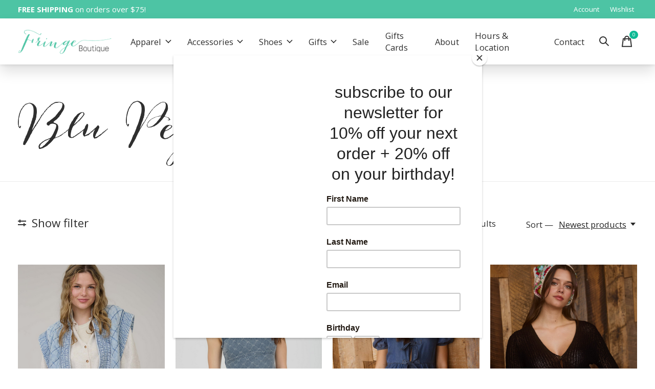

--- FILE ---
content_type: text/html;charset=utf-8
request_url: https://www.wearfringe.com/brands/blu-pepper/
body_size: 14640
content:
<!doctype html>
<html lang="en">
<head>
<script id="mcjs">!function(c,h,i,m,p){m=c.createElement(h),p=c.getElementsByTagName(h)[0],m.async=1,m.src=i,p.parentNode.insertBefore(m,p)}(document,"script","https://chimpstatic.com/mcjs-connected/js/users/3a326ddedd9cb2b43cbec037e/efdc0260a5ffc90f99e01f45f.js");</script>
    <meta charset="utf-8"/>
<!-- [START] 'blocks/head.rain' -->
<!--

  (c) 2008-2026 Lightspeed Netherlands B.V.
  http://www.lightspeedhq.com
  Generated: 19-01-2026 @ 01:45:58

-->
<link rel="canonical" href="https://www.wearfringe.com/brands/blu-pepper/"/>
<link rel="alternate" href="https://www.wearfringe.com/index.rss" type="application/rss+xml" title="New products"/>
<meta name="robots" content="noodp,noydir"/>
<meta name="google-site-verification" content="70nFodTZgDVKfwgvFRnAztJ_F6OnPkaPw-Kj_0tWXu8"/>
<meta property="og:url" content="https://www.wearfringe.com/brands/blu-pepper/?source=facebook"/>
<meta property="og:site_name" content="Fringe Boutique"/>
<meta property="og:title" content="Blu Pepper"/>
<meta property="og:description" content="Fringe Boutique in Bellingham, Washington carries women&#039;s apparel, women&#039;s shoes, jewelry, accessories, and gifts. From well-known brands to locally made jewelr"/>
<!--[if lt IE 9]>
<script src="https://cdn.shoplightspeed.com/assets/html5shiv.js?2025-02-20"></script>
<![endif]-->
<!-- [END] 'blocks/head.rain' -->
  
    
  <meta property="og:image" content="https://cdn.shoplightspeed.com/shops/624059/themes/16807/v/519168/assets/logo.png?20220504151302">



<meta name="description" content="Fringe Boutique in Bellingham, Washington carries women&#039;s apparel, women&#039;s shoes, jewelry, accessories, and gifts. From well-known brands to locally made jewelr" />
<meta name="keywords" content="Blu, Pepper, fringe, boutique, fringe boutique, fringe bellingham, fringe boutique bellingham, local boutique, bellingham, bellingham boutique, bellingham clothing store, womens clothing bellingham, best boutique, seattle boutique, womens clothing, w" />
<meta charset="UTF-8">
<meta http-equiv="X-UA-Compatible" content="ie=edge">
<meta name="viewport" content="width=device-width, initial-scale=1">
<meta name="apple-mobile-web-app-capable" content="yes">
<meta name="apple-mobile-web-app-status-bar-style" content="black">
<meta name="viewport" content="width=device-width, initial-scale=1, maximum-scale=1, user-scalable=0"/>
<title>Blu Pepper - Fringe Boutique</title>  
  <link rel="preload" href="https://cdn.shoplightspeed.com/shops/624059/themes/16807/assets/q4tre-icons.woff2" as="font" type="font/woff2" crossorigin="anonymous">
  <link rel="preload" href="https://cdn.shoplightspeed.com/shops/624059/themes/16807/assets/q4tre.woff2" as="font" type="font/woff2" crossorigin="anonymous">
  <link rel="shortcut icon" href="https://cdn.shoplightspeed.com/shops/624059/themes/16807/v/518429/assets/favicon.png?20220504150901" type="image/x-icon" />
      <link href='//fonts.googleapis.com/css?family=Open%20Sans:400,400i,300,500,600,700,700i,800,900' rel='preload' as='style'>
    <link href='//fonts.googleapis.com/css?family=Open%20Sans:400,400i,300,500,600,700,700i,800,900' rel='stylesheet' type='text/css'>
    
  <script>document.getElementsByTagName("html")[0].className += " js";</script>
  <script>
    if('CSS' in window && CSS.supports('color', 'var(--color-var)')) {
      document.write('<link rel="stylesheet" href="https://cdn.shoplightspeed.com/shops/624059/themes/16807/assets/style.css?20260102205038">');
    } else {
      document.write('<link rel="stylesheet" href="https://cdn.shoplightspeed.com/shops/624059/themes/16807/assets/style-fallback.css?20260102205038">');
      document.write('<script src="https://polyfill.io/v3/polyfill.min.js"><\/script>');
    }
  </script>
  <noscript>
    <link rel="stylesheet" href="https://cdn.shoplightspeed.com/shops/624059/themes/16807/assets/style-fallback.css?20260102205038">
    <script src="https://polyfill.io/v3/polyfill.min.js"></script>
  </noscript>
    
    
    <link rel="stylesheet" href="https://cdn.shoplightspeed.com/shops/624059/themes/16807/assets/settings.css?20260102205038" />  
  <link rel="stylesheet" href="https://cdn.shoplightspeed.com/shops/624059/themes/16807/assets/custom.css?20260102205038" />
  
      
      
</head>
<body class="page-blu-pepper">
            
  <script>
  var site_url = 'https://www.wearfringe.com/',
      static_url = 'https://cdn.shoplightspeed.com/shops/624059/',
      search_url = "https://www.wearfringe.com/search/",
      promo_popup_hide_until = '3',
      promo_popup_delay = '5000',
      product_card_options = 'hide',
  		product_card_second_image = 1,
      no_inventory_text = "Stock information is currently unavailable for this product.",
      feedToken = 'https://ig.instant-tokens.com/users/67e1863d-9a32-4aee-9d50-d353be5f21ed/instagram/29590064420640440/token?userSecret=89tdkve9lai33ofye12t93',
      last_updated_text = 'Last updated',
      today_at_text = 'Today at',
      in_stock_text = 'In stock',
      in_stock_online_text = 'In stock online',
      out_of_stock_text = 'Out of stock',
      out_of_stock_text_options = '(Out of stock)',
      out_of_stock_online_text = 'Out of stock online',
      on_backorder_text = 'On backorder',
      on_backorder_online_text = 'On backorder online',
      in_store_text = 'In store',
      not_in_store_text = 'Not in store',
      inventory_notice_text = 'Online and in-store prices may differ',
      inventory_line_text = '$1 at $2',
      default_variant_text = 'Make a choice',
      apply_text = 'Apply',
      points_text = '<span class="js-insert-points"></span>pts',
      money_off_text = '<span class="js-insert-money-off"></span> off',
      valid_for_text = 'Valid for',
      all_text = 'All',
      currency_format = '$',
      priceStatus = 'enabled';
</script>
    
    <div class="js-scroll-observer"></div><div class="pre-header position-sticky top-0">
  <div class="pre-header__container container max-width-xl flex items-center justify-between">
        <div class="pre-header__msg">
      <p><span style="font-size:15px;"> <strong>FREE SHIPPING</strong> on orders over $75!<strong></strong> <a href="/sale/"></a></p>
    </div>
        
        
    <ul class="pre-header__nav display@md">
            
      <li class="pre-header__item">
        <a href="#0" class="pre-header__link" aria-controls="drawerLogin"><span>Account</span></a>
      </li>
            <li class="pre-header__item">
        <a href="#0" class="pre-header__link" aria-controls="drawerLogin"><span>Wishlist</span></a>
      </li>
                      </ul>
  
  	      </div>
</div>


<header class="mega-nav mega-nav--mobile mega-nav--desktop@md mega-nav--mobile-panel  position-sticky top-0 js-mega-nav">
  <div class="mega-nav__container">
        <!-- logo -->
    <a href="https://www.wearfringe.com/" class="mega-nav__logo">
            <img src="https://cdn.shoplightspeed.com/shops/624059/themes/16807/v/519168/assets/logo.png?20220504151302" height="32" class="logo" alt="Shop at Fringe | Bellingham Boutique | Womens Clothing">
                </a>
            
        
    <!-- icon buttons --mobile -->
    <div class="mega-nav__icon-btns mega-nav__icon-btns--mobile">
      <a href="#0" class="mega-nav__icon-btn" aria-controls="drawerLogin">
        <svg class="icon" viewBox="0 0 24 24">
          <title>Go to account settings</title>
          <g class="icon__group" fill="none" stroke="currentColor" stroke-linecap="square" stroke-miterlimit="10">
            <circle cx="12" cy="6" r="4" />
            <path d="M12 13a8 8 0 00-8 8h16a8 8 0 00-8-8z" />
          </g>
        </svg>
      </a>
	
            <button class="reset mega-nav__icon-btn mega-nav__icon-btn--search js-tab-focus" aria-label="Toggle search" aria-controls="drawerSearch">
        <svg class="icon" viewBox="0 0 24 24">
          <g class="icon__group" fill="none" stroke="currentColor" stroke-linecap="square" stroke-miterlimit="10">
            <path d="M4.222 4.222l15.556 15.556" />
            <path d="M19.778 4.222L4.222 19.778" />
            <circle cx="9.5" cy="9.5" r="6.5" />
          </g>
        </svg>
      </button>
            
      <button class="reset mega-nav__icon-btn mega-nav__icon-btn--cart js-tab-focus" aria-label="Toggle cart" aria-controls="drawerCart">
        <svg class="icon" viewBox="0 0 24 24" >
          <title>Cart</title>
          <g class="icon__group" stroke-linecap="square" fill="none" stroke-linejoin="miter" stroke="currentColor">
            <polygon points="21,21.8 3,21.8 5,6.8 19,6.8 	"/>
            <path d="M8,9.8v-4c0-2.2,1.8-4,4-4l0,0c2.2,0,4,1.8,4,4v4"/>
          </g>
        </svg>
        <span class="counter counter--cart margin-left-xxs"><span class="js-cart-counter">0</span> <i class="sr-only">items</i></span>
      </button>

      <button class="reset mega-nav__icon-btn mega-nav__icon-btn--menu js-tab-focus" aria-label="Toggle menu" aria-controls="mega-nav-navigation">
        <svg class="icon" viewBox="0 0 24 24">
          <g class="icon__group" fill="none" stroke="currentColor" stroke-linecap="square" stroke-miterlimit="10">
            <path d="M2 6h20" />
            <path d="M2 12h20" />
            <path d="M2 18h20" />
          </g>
        </svg>
      </button>
    </div>

    <div class="mega-nav__nav js-mega-nav__nav" id="mega-nav-navigation" role="navigation" aria-label="Main">
    <div class="mega-nav__nav-wrapper js-scroll-container">
    <div class="mega-nav__nav-inner">
      <ul class="mega-nav__items">

        
        
        
        
        <!-- links -->
                        <li class="mega-nav__item mega-nav__item--simple js-mega-nav__item">
          <button class="reset mega-nav__control js-mega-nav__control js-tab-focus">
            Apparel
            <i class="mega-nav__arrow-icon" aria-hidden="true">
              <svg class="icon" viewBox="0 0 16 16">
                <g class="icon__group" fill="none" stroke="currentColor" stroke-linecap="square" stroke-miterlimit="10">
                  <path d="M2 2l12 12" />
                  <path d="M14 2L2 14" />
                </g>
              </svg>
            </i>
          </button>

          <div class="mega-nav__sub-nav-wrapper mega-nav__sub-nav-wrapper--sm" data-theme="default">
            <div class="mega-nav__panel-header hide@md text-md">
              <button class="reset js-mega-nav__control js-tab-focus">
                <svg class="icon" viewBox="0 0 482.239 482.239">
                  <title>Back</title>
                  <path d="m206.812 34.446-206.812 206.673 206.743 206.674 24.353-24.284-165.167-165.167h416.31v-34.445h-416.31l165.236-165.236z"></path>
                </svg>
              </button>
              <div class="mega-nav__panel-title">
                Apparel
              </div>
            </div>
            <div class="mega-nav__sub-nav mega-nav__sub-nav--layout-8 mega-nav__sub-nav-wrapper-inner js-scroll-container">
              <ul class="mega-nav__sub-items display@md">
                <li class="mega-nav__sub-item"><a href="https://www.wearfringe.com/apparel/" class="mega-nav__sub-link" title="Apparel">All Apparel</a></li>
                                <li class="mega-nav__sub-item mega-nav__sub-item--has-children justify-between">
                  <a href="https://www.wearfringe.com/apparel/tops/" class="mega-nav__sub-link" title="Tops">
                    Tops
                  </a>
                                    <svg class="icon mega-nav__sub-dropdown-icon" aria-hidden="true" viewBox="0 0 16 16">
                    <g stroke-width="1" stroke="currentColor">
                      <polyline fill="none" stroke="currentColor" stroke-linecap="round" stroke-linejoin="round" stroke-miterlimit="10" points="6.5,3.5 11,8 6.5,12.5 "></polyline>
                    </g>
                  </svg>
                                                      <div class="mega-nav__sub-dropdown mega-nav__sub-dropdown--nested">
                    <ul class="mega-nav__sub-items">
                                            <li class="mega-nav__sub-item">
                        <a href="https://www.wearfringe.com/apparel/tops/vests/" class="mega-nav__sub-link" title="Vests">
                          Vests
                        </a>
                                                                      </li>
                                            <li class="mega-nav__sub-item">
                        <a href="https://www.wearfringe.com/apparel/tops/sweaters/" class="mega-nav__sub-link" title="Sweaters">
                          Sweaters
                        </a>
                                                                      </li>
                                            <li class="mega-nav__sub-item">
                        <a href="https://www.wearfringe.com/apparel/tops/blouses/" class="mega-nav__sub-link" title="Blouses">
                          Blouses
                        </a>
                                                                      </li>
                                            <li class="mega-nav__sub-item">
                        <a href="https://www.wearfringe.com/apparel/tops/long-sleeves/" class="mega-nav__sub-link" title="Long Sleeves">
                          Long Sleeves
                        </a>
                                                                      </li>
                                            <li class="mega-nav__sub-item">
                        <a href="https://www.wearfringe.com/apparel/tops/basics/" class="mega-nav__sub-link" title="Basics">
                          Basics
                        </a>
                                                                      </li>
                                          </ul>
                  </div>
                                  </li>
                                <li class="mega-nav__sub-item mega-nav__sub-item--has-children justify-between">
                  <a href="https://www.wearfringe.com/apparel/bottoms/" class="mega-nav__sub-link" title="Bottoms">
                    Bottoms
                  </a>
                                    <svg class="icon mega-nav__sub-dropdown-icon" aria-hidden="true" viewBox="0 0 16 16">
                    <g stroke-width="1" stroke="currentColor">
                      <polyline fill="none" stroke="currentColor" stroke-linecap="round" stroke-linejoin="round" stroke-miterlimit="10" points="6.5,3.5 11,8 6.5,12.5 "></polyline>
                    </g>
                  </svg>
                                                      <div class="mega-nav__sub-dropdown mega-nav__sub-dropdown--nested">
                    <ul class="mega-nav__sub-items">
                                            <li class="mega-nav__sub-item">
                        <a href="https://www.wearfringe.com/apparel/bottoms/denim/" class="mega-nav__sub-link" title="Denim">
                          Denim
                        </a>
                                                                      </li>
                                            <li class="mega-nav__sub-item">
                        <a href="https://www.wearfringe.com/apparel/bottoms/pants/" class="mega-nav__sub-link" title="Pants">
                          Pants
                        </a>
                                                                      </li>
                                            <li class="mega-nav__sub-item">
                        <a href="https://www.wearfringe.com/apparel/bottoms/shorts/" class="mega-nav__sub-link" title="Shorts">
                          Shorts
                        </a>
                                                                      </li>
                                            <li class="mega-nav__sub-item">
                        <a href="https://www.wearfringe.com/apparel/bottoms/skirts/" class="mega-nav__sub-link" title="Skirts">
                          Skirts
                        </a>
                                                                      </li>
                                          </ul>
                  </div>
                                  </li>
                                <li class="mega-nav__sub-item">
                  <a href="https://www.wearfringe.com/apparel/dresses/" class="mega-nav__sub-link" title="Dresses">
                    Dresses
                  </a>
                                                    </li>
                                <li class="mega-nav__sub-item">
                  <a href="https://www.wearfringe.com/apparel/jumpsuits-rompers/" class="mega-nav__sub-link" title="Jumpsuits &amp; Rompers">
                    Jumpsuits &amp; Rompers
                  </a>
                                                    </li>
                                <li class="mega-nav__sub-item mega-nav__sub-item--has-children justify-between">
                  <a href="https://www.wearfringe.com/apparel/outerwear/" class="mega-nav__sub-link" title="Outerwear">
                    Outerwear
                  </a>
                                    <svg class="icon mega-nav__sub-dropdown-icon" aria-hidden="true" viewBox="0 0 16 16">
                    <g stroke-width="1" stroke="currentColor">
                      <polyline fill="none" stroke="currentColor" stroke-linecap="round" stroke-linejoin="round" stroke-miterlimit="10" points="6.5,3.5 11,8 6.5,12.5 "></polyline>
                    </g>
                  </svg>
                                                      <div class="mega-nav__sub-dropdown mega-nav__sub-dropdown--nested">
                    <ul class="mega-nav__sub-items">
                                            <li class="mega-nav__sub-item">
                        <a href="https://www.wearfringe.com/apparel/outerwear/jackets/" class="mega-nav__sub-link" title="Jackets">
                          Jackets
                        </a>
                                                                      </li>
                                            <li class="mega-nav__sub-item">
                        <a href="https://www.wearfringe.com/apparel/outerwear/coats/" class="mega-nav__sub-link" title="Coats">
                          Coats
                        </a>
                                                                      </li>
                                          </ul>
                  </div>
                                  </li>
                                <li class="mega-nav__sub-item">
                  <a href="https://www.wearfringe.com/apparel/bralettes/" class="mega-nav__sub-link" title="Bralettes">
                    Bralettes
                  </a>
                                                    </li>
                                <li class="mega-nav__sub-item mega-nav__sub-item--has-children justify-between">
                  <a href="https://www.wearfringe.com/apparel/on-trend/" class="mega-nav__sub-link" title="On Trend">
                    On Trend
                  </a>
                                    <svg class="icon mega-nav__sub-dropdown-icon" aria-hidden="true" viewBox="0 0 16 16">
                    <g stroke-width="1" stroke="currentColor">
                      <polyline fill="none" stroke="currentColor" stroke-linecap="round" stroke-linejoin="round" stroke-miterlimit="10" points="6.5,3.5 11,8 6.5,12.5 "></polyline>
                    </g>
                  </svg>
                                                      <div class="mega-nav__sub-dropdown mega-nav__sub-dropdown--nested">
                    <ul class="mega-nav__sub-items">
                                            <li class="mega-nav__sub-item">
                        <a href="https://www.wearfringe.com/apparel/on-trend/denim-chambray/" class="mega-nav__sub-link" title="Denim + Chambray">
                          Denim + Chambray
                        </a>
                                                                      </li>
                                            <li class="mega-nav__sub-item">
                        <a href="https://www.wearfringe.com/apparel/on-trend/corduroy/" class="mega-nav__sub-link" title="Corduroy">
                          Corduroy
                        </a>
                                                                      </li>
                                            <li class="mega-nav__sub-item">
                        <a href="https://www.wearfringe.com/apparel/on-trend/stripes/" class="mega-nav__sub-link" title="Stripes">
                          Stripes
                        </a>
                                                                      </li>
                                            <li class="mega-nav__sub-item">
                        <a href="https://www.wearfringe.com/apparel/on-trend/boho-holiday/" class="mega-nav__sub-link" title="Boho Holiday">
                          Boho Holiday
                        </a>
                                                                      </li>
                                          </ul>
                  </div>
                                  </li>
                              </ul>
              <ul class="mega-nav__sub-items hide@md">
                <li class="mega-nav__sub-item"><a href="https://www.wearfringe.com/apparel/" class="mega-nav__control" title="Apparel">All Apparel</a></li>
              	                                <li class="mega-nav__sub-item mega-nav__item--simple js-mega-nav__item">
                  <button class="reset mega-nav__control js-mega-nav__control js-tab-focus">
                    Tops
                    <i class="mega-nav__arrow-icon" aria-hidden="true">
                      <svg class="icon" viewBox="0 0 16 16">
                        <g class="icon__group" fill="none" stroke="currentColor" stroke-linecap="square" stroke-miterlimit="10">
                          <path d="M2 2l12 12" />
                          <path d="M14 2L2 14" />
                        </g>
                      </svg>
                    </i>
                  </button>

                  <div class="mega-nav__sub-nav-wrapper mega-nav__sub-nav-wrapper--sm" data-theme="default">
                    <div class="mega-nav__panel-header hide@md text-md">
                      <button class="reset js-mega-nav__control js-tab-focus">
                        <svg class="icon" viewBox="0 0 482.239 482.239">
                          <title>Back</title>
                          <path d="m206.812 34.446-206.812 206.673 206.743 206.674 24.353-24.284-165.167-165.167h416.31v-34.445h-416.31l165.236-165.236z"></path>
                        </svg>
                      </button>
                      <div class="mega-nav__panel-title">
                        Tops
                      </div>
                    </div>
                    <div class="mega-nav__sub-nav mega-nav__sub-nav--layout-8 mega-nav__sub-nav-wrapper-inner js-scroll-container">
                      <ul class="mega-nav__sub-items">
                        <li class="mega-nav__sub-item"><a href="https://www.wearfringe.com/apparel/tops/" class="mega-nav__control" title="Tops">All Tops</a></li>
                                                                        <li class="mega-nav__sub-item">
                          <a href="https://www.wearfringe.com/apparel/tops/vests/" class="mega-nav__control" title="Vests">Vests</a>
                        </li>
                                                                                                <li class="mega-nav__sub-item">
                          <a href="https://www.wearfringe.com/apparel/tops/sweaters/" class="mega-nav__control" title="Sweaters">Sweaters</a>
                        </li>
                                                                                                <li class="mega-nav__sub-item">
                          <a href="https://www.wearfringe.com/apparel/tops/blouses/" class="mega-nav__control" title="Blouses">Blouses</a>
                        </li>
                                                                                                <li class="mega-nav__sub-item">
                          <a href="https://www.wearfringe.com/apparel/tops/long-sleeves/" class="mega-nav__control" title="Long Sleeves">Long Sleeves</a>
                        </li>
                                                                                                <li class="mega-nav__sub-item">
                          <a href="https://www.wearfringe.com/apparel/tops/basics/" class="mega-nav__control" title="Basics">Basics</a>
                        </li>
                                                                      </ul>
                    </div>
                  </div>
                </li>
                                                                <li class="mega-nav__sub-item mega-nav__item--simple js-mega-nav__item">
                  <button class="reset mega-nav__control js-mega-nav__control js-tab-focus">
                    Bottoms
                    <i class="mega-nav__arrow-icon" aria-hidden="true">
                      <svg class="icon" viewBox="0 0 16 16">
                        <g class="icon__group" fill="none" stroke="currentColor" stroke-linecap="square" stroke-miterlimit="10">
                          <path d="M2 2l12 12" />
                          <path d="M14 2L2 14" />
                        </g>
                      </svg>
                    </i>
                  </button>

                  <div class="mega-nav__sub-nav-wrapper mega-nav__sub-nav-wrapper--sm" data-theme="default">
                    <div class="mega-nav__panel-header hide@md text-md">
                      <button class="reset js-mega-nav__control js-tab-focus">
                        <svg class="icon" viewBox="0 0 482.239 482.239">
                          <title>Back</title>
                          <path d="m206.812 34.446-206.812 206.673 206.743 206.674 24.353-24.284-165.167-165.167h416.31v-34.445h-416.31l165.236-165.236z"></path>
                        </svg>
                      </button>
                      <div class="mega-nav__panel-title">
                        Bottoms
                      </div>
                    </div>
                    <div class="mega-nav__sub-nav mega-nav__sub-nav--layout-8 mega-nav__sub-nav-wrapper-inner js-scroll-container">
                      <ul class="mega-nav__sub-items">
                        <li class="mega-nav__sub-item"><a href="https://www.wearfringe.com/apparel/bottoms/" class="mega-nav__control" title="Bottoms">All Bottoms</a></li>
                                                                        <li class="mega-nav__sub-item">
                          <a href="https://www.wearfringe.com/apparel/bottoms/denim/" class="mega-nav__control" title="Denim">Denim</a>
                        </li>
                                                                                                <li class="mega-nav__sub-item">
                          <a href="https://www.wearfringe.com/apparel/bottoms/pants/" class="mega-nav__control" title="Pants">Pants</a>
                        </li>
                                                                                                <li class="mega-nav__sub-item">
                          <a href="https://www.wearfringe.com/apparel/bottoms/shorts/" class="mega-nav__control" title="Shorts">Shorts</a>
                        </li>
                                                                                                <li class="mega-nav__sub-item">
                          <a href="https://www.wearfringe.com/apparel/bottoms/skirts/" class="mega-nav__control" title="Skirts">Skirts</a>
                        </li>
                                                                      </ul>
                    </div>
                  </div>
                </li>
                                                                <li class="mega-nav__sub-item">
                  <a href="https://www.wearfringe.com/apparel/dresses/" class="mega-nav__control" title="Dresses">Dresses</a>
                </li>
                                                                <li class="mega-nav__sub-item">
                  <a href="https://www.wearfringe.com/apparel/jumpsuits-rompers/" class="mega-nav__control" title="Jumpsuits &amp; Rompers">Jumpsuits &amp; Rompers</a>
                </li>
                                                                <li class="mega-nav__sub-item mega-nav__item--simple js-mega-nav__item">
                  <button class="reset mega-nav__control js-mega-nav__control js-tab-focus">
                    Outerwear
                    <i class="mega-nav__arrow-icon" aria-hidden="true">
                      <svg class="icon" viewBox="0 0 16 16">
                        <g class="icon__group" fill="none" stroke="currentColor" stroke-linecap="square" stroke-miterlimit="10">
                          <path d="M2 2l12 12" />
                          <path d="M14 2L2 14" />
                        </g>
                      </svg>
                    </i>
                  </button>

                  <div class="mega-nav__sub-nav-wrapper mega-nav__sub-nav-wrapper--sm" data-theme="default">
                    <div class="mega-nav__panel-header hide@md text-md">
                      <button class="reset js-mega-nav__control js-tab-focus">
                        <svg class="icon" viewBox="0 0 482.239 482.239">
                          <title>Back</title>
                          <path d="m206.812 34.446-206.812 206.673 206.743 206.674 24.353-24.284-165.167-165.167h416.31v-34.445h-416.31l165.236-165.236z"></path>
                        </svg>
                      </button>
                      <div class="mega-nav__panel-title">
                        Outerwear
                      </div>
                    </div>
                    <div class="mega-nav__sub-nav mega-nav__sub-nav--layout-8 mega-nav__sub-nav-wrapper-inner js-scroll-container">
                      <ul class="mega-nav__sub-items">
                        <li class="mega-nav__sub-item"><a href="https://www.wearfringe.com/apparel/outerwear/" class="mega-nav__control" title="Outerwear">All Outerwear</a></li>
                                                                        <li class="mega-nav__sub-item">
                          <a href="https://www.wearfringe.com/apparel/outerwear/jackets/" class="mega-nav__control" title="Jackets">Jackets</a>
                        </li>
                                                                                                <li class="mega-nav__sub-item">
                          <a href="https://www.wearfringe.com/apparel/outerwear/coats/" class="mega-nav__control" title="Coats">Coats</a>
                        </li>
                                                                      </ul>
                    </div>
                  </div>
                </li>
                                                                <li class="mega-nav__sub-item">
                  <a href="https://www.wearfringe.com/apparel/bralettes/" class="mega-nav__control" title="Bralettes">Bralettes</a>
                </li>
                                                                <li class="mega-nav__sub-item mega-nav__item--simple js-mega-nav__item">
                  <button class="reset mega-nav__control js-mega-nav__control js-tab-focus">
                    On Trend
                    <i class="mega-nav__arrow-icon" aria-hidden="true">
                      <svg class="icon" viewBox="0 0 16 16">
                        <g class="icon__group" fill="none" stroke="currentColor" stroke-linecap="square" stroke-miterlimit="10">
                          <path d="M2 2l12 12" />
                          <path d="M14 2L2 14" />
                        </g>
                      </svg>
                    </i>
                  </button>

                  <div class="mega-nav__sub-nav-wrapper mega-nav__sub-nav-wrapper--sm" data-theme="default">
                    <div class="mega-nav__panel-header hide@md text-md">
                      <button class="reset js-mega-nav__control js-tab-focus">
                        <svg class="icon" viewBox="0 0 482.239 482.239">
                          <title>Back</title>
                          <path d="m206.812 34.446-206.812 206.673 206.743 206.674 24.353-24.284-165.167-165.167h416.31v-34.445h-416.31l165.236-165.236z"></path>
                        </svg>
                      </button>
                      <div class="mega-nav__panel-title">
                        On Trend
                      </div>
                    </div>
                    <div class="mega-nav__sub-nav mega-nav__sub-nav--layout-8 mega-nav__sub-nav-wrapper-inner js-scroll-container">
                      <ul class="mega-nav__sub-items">
                        <li class="mega-nav__sub-item"><a href="https://www.wearfringe.com/apparel/on-trend/" class="mega-nav__control" title="On Trend">All On Trend</a></li>
                                                                        <li class="mega-nav__sub-item">
                          <a href="https://www.wearfringe.com/apparel/on-trend/denim-chambray/" class="mega-nav__control" title="Denim + Chambray">Denim + Chambray</a>
                        </li>
                                                                                                <li class="mega-nav__sub-item">
                          <a href="https://www.wearfringe.com/apparel/on-trend/corduroy/" class="mega-nav__control" title="Corduroy">Corduroy</a>
                        </li>
                                                                                                <li class="mega-nav__sub-item">
                          <a href="https://www.wearfringe.com/apparel/on-trend/stripes/" class="mega-nav__control" title="Stripes">Stripes</a>
                        </li>
                                                                                                <li class="mega-nav__sub-item">
                          <a href="https://www.wearfringe.com/apparel/on-trend/boho-holiday/" class="mega-nav__control" title="Boho Holiday">Boho Holiday</a>
                        </li>
                                                                      </ul>
                    </div>
                  </div>
                </li>
                                              </ul>
            </div>
          </div>
        </li>
                                <li class="mega-nav__item mega-nav__item--simple js-mega-nav__item">
          <button class="reset mega-nav__control js-mega-nav__control js-tab-focus">
            Accessories
            <i class="mega-nav__arrow-icon" aria-hidden="true">
              <svg class="icon" viewBox="0 0 16 16">
                <g class="icon__group" fill="none" stroke="currentColor" stroke-linecap="square" stroke-miterlimit="10">
                  <path d="M2 2l12 12" />
                  <path d="M14 2L2 14" />
                </g>
              </svg>
            </i>
          </button>

          <div class="mega-nav__sub-nav-wrapper mega-nav__sub-nav-wrapper--sm" data-theme="default">
            <div class="mega-nav__panel-header hide@md text-md">
              <button class="reset js-mega-nav__control js-tab-focus">
                <svg class="icon" viewBox="0 0 482.239 482.239">
                  <title>Back</title>
                  <path d="m206.812 34.446-206.812 206.673 206.743 206.674 24.353-24.284-165.167-165.167h416.31v-34.445h-416.31l165.236-165.236z"></path>
                </svg>
              </button>
              <div class="mega-nav__panel-title">
                Accessories
              </div>
            </div>
            <div class="mega-nav__sub-nav mega-nav__sub-nav--layout-8 mega-nav__sub-nav-wrapper-inner js-scroll-container">
              <ul class="mega-nav__sub-items display@md">
                <li class="mega-nav__sub-item"><a href="https://www.wearfringe.com/accessories/" class="mega-nav__sub-link" title="Accessories">All Accessories</a></li>
                                <li class="mega-nav__sub-item">
                  <a href="https://www.wearfringe.com/accessories/bags/" class="mega-nav__sub-link" title="Bags">
                    Bags
                  </a>
                                                    </li>
                                <li class="mega-nav__sub-item">
                  <a href="https://www.wearfringe.com/accessories/belts/" class="mega-nav__sub-link" title="Belts">
                    Belts
                  </a>
                                                    </li>
                                <li class="mega-nav__sub-item">
                  <a href="https://www.wearfringe.com/accessories/hats/" class="mega-nav__sub-link" title="Hats">
                    Hats
                  </a>
                                                    </li>
                                <li class="mega-nav__sub-item">
                  <a href="https://www.wearfringe.com/accessories/jewelry/" class="mega-nav__sub-link" title="Jewelry">
                    Jewelry
                  </a>
                                                    </li>
                                <li class="mega-nav__sub-item">
                  <a href="https://www.wearfringe.com/accessories/socks/" class="mega-nav__sub-link" title="Socks">
                    Socks
                  </a>
                                                    </li>
                              </ul>
              <ul class="mega-nav__sub-items hide@md">
                <li class="mega-nav__sub-item"><a href="https://www.wearfringe.com/accessories/" class="mega-nav__control" title="Accessories">All Accessories</a></li>
              	                                <li class="mega-nav__sub-item">
                  <a href="https://www.wearfringe.com/accessories/bags/" class="mega-nav__control" title="Bags">Bags</a>
                </li>
                                                                <li class="mega-nav__sub-item">
                  <a href="https://www.wearfringe.com/accessories/belts/" class="mega-nav__control" title="Belts">Belts</a>
                </li>
                                                                <li class="mega-nav__sub-item">
                  <a href="https://www.wearfringe.com/accessories/hats/" class="mega-nav__control" title="Hats">Hats</a>
                </li>
                                                                <li class="mega-nav__sub-item">
                  <a href="https://www.wearfringe.com/accessories/jewelry/" class="mega-nav__control" title="Jewelry">Jewelry</a>
                </li>
                                                                <li class="mega-nav__sub-item">
                  <a href="https://www.wearfringe.com/accessories/socks/" class="mega-nav__control" title="Socks">Socks</a>
                </li>
                                              </ul>
            </div>
          </div>
        </li>
                                <li class="mega-nav__item mega-nav__item--simple js-mega-nav__item">
          <button class="reset mega-nav__control js-mega-nav__control js-tab-focus">
            Shoes
            <i class="mega-nav__arrow-icon" aria-hidden="true">
              <svg class="icon" viewBox="0 0 16 16">
                <g class="icon__group" fill="none" stroke="currentColor" stroke-linecap="square" stroke-miterlimit="10">
                  <path d="M2 2l12 12" />
                  <path d="M14 2L2 14" />
                </g>
              </svg>
            </i>
          </button>

          <div class="mega-nav__sub-nav-wrapper mega-nav__sub-nav-wrapper--sm" data-theme="default">
            <div class="mega-nav__panel-header hide@md text-md">
              <button class="reset js-mega-nav__control js-tab-focus">
                <svg class="icon" viewBox="0 0 482.239 482.239">
                  <title>Back</title>
                  <path d="m206.812 34.446-206.812 206.673 206.743 206.674 24.353-24.284-165.167-165.167h416.31v-34.445h-416.31l165.236-165.236z"></path>
                </svg>
              </button>
              <div class="mega-nav__panel-title">
                Shoes
              </div>
            </div>
            <div class="mega-nav__sub-nav mega-nav__sub-nav--layout-8 mega-nav__sub-nav-wrapper-inner js-scroll-container">
              <ul class="mega-nav__sub-items display@md">
                <li class="mega-nav__sub-item"><a href="https://www.wearfringe.com/shoes/" class="mega-nav__sub-link" title="Shoes">All Shoes</a></li>
                                <li class="mega-nav__sub-item">
                  <a href="https://www.wearfringe.com/shoes/boots/" class="mega-nav__sub-link" title="Boots">
                    Boots
                  </a>
                                                    </li>
                                <li class="mega-nav__sub-item">
                  <a href="https://www.wearfringe.com/shoes/sandals/" class="mega-nav__sub-link" title="Sandals">
                    Sandals
                  </a>
                                                    </li>
                                <li class="mega-nav__sub-item">
                  <a href="https://www.wearfringe.com/shoes/sneakers/" class="mega-nav__sub-link" title="Sneakers">
                    Sneakers
                  </a>
                                                    </li>
                                <li class="mega-nav__sub-item">
                  <a href="https://www.wearfringe.com/shoes/clogs-mules/" class="mega-nav__sub-link" title="Clogs &amp; Mules">
                    Clogs &amp; Mules
                  </a>
                                                    </li>
                              </ul>
              <ul class="mega-nav__sub-items hide@md">
                <li class="mega-nav__sub-item"><a href="https://www.wearfringe.com/shoes/" class="mega-nav__control" title="Shoes">All Shoes</a></li>
              	                                <li class="mega-nav__sub-item">
                  <a href="https://www.wearfringe.com/shoes/boots/" class="mega-nav__control" title="Boots">Boots</a>
                </li>
                                                                <li class="mega-nav__sub-item">
                  <a href="https://www.wearfringe.com/shoes/sandals/" class="mega-nav__control" title="Sandals">Sandals</a>
                </li>
                                                                <li class="mega-nav__sub-item">
                  <a href="https://www.wearfringe.com/shoes/sneakers/" class="mega-nav__control" title="Sneakers">Sneakers</a>
                </li>
                                                                <li class="mega-nav__sub-item">
                  <a href="https://www.wearfringe.com/shoes/clogs-mules/" class="mega-nav__control" title="Clogs &amp; Mules">Clogs &amp; Mules</a>
                </li>
                                              </ul>
            </div>
          </div>
        </li>
                                <li class="mega-nav__item mega-nav__item--simple js-mega-nav__item">
          <button class="reset mega-nav__control js-mega-nav__control js-tab-focus">
            Gifts
            <i class="mega-nav__arrow-icon" aria-hidden="true">
              <svg class="icon" viewBox="0 0 16 16">
                <g class="icon__group" fill="none" stroke="currentColor" stroke-linecap="square" stroke-miterlimit="10">
                  <path d="M2 2l12 12" />
                  <path d="M14 2L2 14" />
                </g>
              </svg>
            </i>
          </button>

          <div class="mega-nav__sub-nav-wrapper mega-nav__sub-nav-wrapper--sm" data-theme="default">
            <div class="mega-nav__panel-header hide@md text-md">
              <button class="reset js-mega-nav__control js-tab-focus">
                <svg class="icon" viewBox="0 0 482.239 482.239">
                  <title>Back</title>
                  <path d="m206.812 34.446-206.812 206.673 206.743 206.674 24.353-24.284-165.167-165.167h416.31v-34.445h-416.31l165.236-165.236z"></path>
                </svg>
              </button>
              <div class="mega-nav__panel-title">
                Gifts
              </div>
            </div>
            <div class="mega-nav__sub-nav mega-nav__sub-nav--layout-8 mega-nav__sub-nav-wrapper-inner js-scroll-container">
              <ul class="mega-nav__sub-items display@md">
                <li class="mega-nav__sub-item"><a href="https://www.wearfringe.com/gifts/" class="mega-nav__sub-link" title="Gifts">All Gifts</a></li>
                                <li class="mega-nav__sub-item">
                  <a href="https://www.wearfringe.com/gifts/lunar-phase-calendar/" class="mega-nav__sub-link" title="Lunar Phase Calendar">
                    Lunar Phase Calendar
                  </a>
                                                    </li>
                                <li class="mega-nav__sub-item">
                  <a href="https://www.wearfringe.com/gifts/suncatchers/" class="mega-nav__sub-link" title="Suncatchers">
                    Suncatchers
                  </a>
                                                    </li>
                              </ul>
              <ul class="mega-nav__sub-items hide@md">
                <li class="mega-nav__sub-item"><a href="https://www.wearfringe.com/gifts/" class="mega-nav__control" title="Gifts">All Gifts</a></li>
              	                                <li class="mega-nav__sub-item">
                  <a href="https://www.wearfringe.com/gifts/lunar-phase-calendar/" class="mega-nav__control" title="Lunar Phase Calendar">Lunar Phase Calendar</a>
                </li>
                                                                <li class="mega-nav__sub-item">
                  <a href="https://www.wearfringe.com/gifts/suncatchers/" class="mega-nav__control" title="Suncatchers">Suncatchers</a>
                </li>
                                              </ul>
            </div>
          </div>
        </li>
                                <li class="mega-nav__item">
          <a href="https://www.wearfringe.com/sale/" class="mega-nav__control" title="Sale">Sale</a>
        </li>
                
        
        
        
        
        
        
        
        
        
        
        
        
                <!-- links -->
                <li class="mega-nav__item">
          <a href="https://www.wearfringe.com/buy-gift-card/" class="mega-nav__control" title="Gifts Cards">Gifts Cards</a>
        </li>
                
        
        
        
        
        
        
        
        
        
        
        
        
        
        
        
        
        
        
        
        
        
        
        
        
        
        
        
        
        
        
        
        
        
                <li class="mega-nav__separator"></li>

      </ul>

      <ul class="mega-nav__items mega-nav__items-other">
        
        
        
                

    <li class="mega-nav__item">
    <a href="https://www.wearfringe.com/service/about/" title="About" class="mega-nav__control">
      About
    </a>
  </li>
    <li class="mega-nav__item">
    <a href="https://www.wearfringe.com/service/location/" title="Hours &amp; Location" class="mega-nav__control">
      Hours &amp; Location
    </a>
  </li>
    <li class="mega-nav__item">
    <a href="https://www.wearfringe.com/service/" title="Contact" class="mega-nav__control">
      Contact
    </a>
  </li>
  
        
        
        
                <!-- icon buttons --desktop -->
        <li class="mega-nav__icon-btns mega-nav__icon-btns--desktop">

                    <button class="reset mega-nav__icon-btn mega-nav__icon-btn--search js-tab-focus" aria-label="Toggle search" aria-controls="drawerSearch">
            <svg class="icon" viewBox="0 0 24 24">
              <g class="icon__group" fill="none" stroke="currentColor" stroke-linecap="square" stroke-miterlimit="10">
                <path d="M4.222 4.222l15.556 15.556" />
                <path d="M19.778 4.222L4.222 19.778" />
                <circle cx="9.5" cy="9.5" r="6.5" />
              </g>
            </svg>
          </button>
          
          <button class="reset mega-nav__icon-btn mega-nav__icon-btn--cart js-tab-focus" aria-label="Toggle cart" aria-controls="drawerCart">
            <svg class="icon" viewBox="0 0 24 24" >
              <title>Cart</title>
              <g class="icon__group" stroke-linecap="square" fill="none" stroke-linejoin="miter" stroke="currentColor">
                <polygon points="21,21.8 3,21.8 5,6.8 19,6.8 	"/>
                <path d="M8,9.8v-4c0-2.2,1.8-4,4-4l0,0c2.2,0,4,1.8,4,4v4"/>
              </g>
            </svg>

            <span class="counter counter--cart margin-left-xxs"><span class="js-cart-counter">0</span> <i class="sr-only">items</i></span>
          </button>
        </li>
        
        
                <li class="mega-nav__item hide@md">
          <a href="#0" class="mega-nav__control" aria-controls="drawerLogin"><span>Wishlist</span></a>
        </li>
                

      </ul>
    </div>
  </div>

</div>
  </div>
</header>
  
        

<section class="collection__intro padding-top-xl padding-bottom-lg section-control">
  <div class="container max-width-xl">
    
        
    <div class="grid gap-md gap-lg@md">
      <div class="col-6@md">
                <h1 class="text-xxl collection__intro-title" style="font-family: 'Bombshell Pro';">Blu Pepper</h1>
                
                
      </div>

      <div class="col-6@md">
                
        	          
                  
              </div>
    </div>
    
      </div>
</section>

<section class="products-gallery padding-y-lg section-control js-collection-sidebar">
  <div class="container max-width-xl">
    
    <div class="adv-filter">

                  <div class="margin-bottom-md hide@md no-js:is-hidden">
        <button class="btn btn--subtle width-100%" aria-controls="filter-panel">Show filters</button>
      </div>
            
      <div class="margin-bottom-lg">
        <div class="grid gap-md gap-xl@md">
          <div class="col-8@lg col-9@md">

                                    <button class="btn btn-solid js-collection-filter__toggle display@md" data-show-text="Show filter" data-hide-text="Hide filter"><span class="collection-filters__icon margin-right-xxs"></span><span class="text-switch">Show filter</span></button>
            
                        
                                    
            
          </div>

          <div class="col-4@lg col-3@md flex items-center justify-between">

                                    <p class="text-sm"><span class="js-adv-filter__results-count">5</span> results</p>
            
                                    <form action="https://www.wearfringe.com/brands/blu-pepper/" method="get">
              <div class="flex items-baseline">
                <div class="inline-flex items-baseline">
                  <label class="text-sm margin-right-xs" for="sort">Sort &mdash;</label>

                  <div class="select inline-block js-select" data-trigger-class="sort__button reset text-sm color-contrast-high text-underline inline-flex items-center cursor-pointer js-tab-focus">
                    <select name="sort" id="sort" onchange="this.form.submit()">
                                            <option value="popular">Popularity</option>
                                            <option value="newest" selected="selected">Newest products</option>
                                            <option value="lowest">Lowest price</option>
                                            <option value="highest">Highest price</option>
                                            <option value="asc">Name ascending</option>
                                            <option value="desc">Name descending</option>
                                          </select>

                    <svg class="icon icon--xs margin-left-xxxs" aria-hidden="true" viewBox="0 0 16 16"><polygon points="3,5 8,11 13,5 "></polygon></svg>
                  </div>
                </div>
              </div>
            </form>
            
          </div>
        </div>

              </div>

      <div class="flex@md">
        
        				        <aside class="sidebar sidebar--static@md js-sidebar padding-right-lg@md" id="filter-panel" aria-labelledby="filter-panel-title">
          <div class="sidebar__panel">
            <header class="sidebar__header z-index-2">
              <h1 class="text-md text-truncate" id="filter-panel-title">Filters</h1>

              <button class="reset sidebar__close-btn js-sidebar__close-btn js-tab-focus">
                <svg class="icon" viewBox="0 0 16 16"><title>Close panel</title><g stroke-width="1" stroke="currentColor" fill="none" stroke-linecap="round" stroke-linejoin="round" stroke-miterlimit="10"><line x1="13.5" y1="2.5" x2="2.5" y2="13.5"></line><line x1="2.5" y1="2.5" x2="13.5" y2="13.5"></line></g></svg>
              </button>
            </header>

            <form action="https://www.wearfringe.com/brands/blu-pepper/" method="get" class="position-relative z-index-1 js-adv-filter__form padding-x-sm padding-x-0@md">
              <input type="hidden" name="mode" value="grid" />
              <input type="hidden" name="limit" value="12" />
              <input type="hidden" name="sort" value="newest" />

              <ul class="accordion js-accordion" data-animation="on" data-multi-items="on">
                
                                                
                                                <li class="accordion__item accordion__item--is-open js-accordion__item js-adv-filter__item" data-default-text="All" data-multi-select-text="{n} filters selected">
                  <button class="reset accordion__header padding-y-sm js-tab-focus" type="button">
                    <div>
                      <div class="text-sm@md" style="font-size:20px">Categories</div>
                      <div class="text-sm color-contrast-medium"><i class="sr-only">Active categories: </i></div>
                    </div>

                    <svg class="icon accordion__icon-arrow-v2 no-js:is-hidden" viewBox="0 0 16 16" aria-hidden="true">
                      <g class="icon__group" fill="none" stroke="currentColor" stroke-linecap="square" stroke-miterlimit="10">
                        <path d="M2 2l12 12" />
                        <path d="M14 2L2 14" />
                      </g>
                    </svg>
                  </button>

                  <div class="accordion__panel js-accordion__panel">
                    <div class="padding-top-xxxs padding-bottom-md">
                      <div class="adv-filter__checkbox-list flex flex-column gap-xxxs expandable-list__list js-expandable-list" data-btn-labels="Show More, Show Less" data-ellipsis="off" data-btn-class="reset text-sm text-underline cursor-pointer margin-top-xs js-tab-focus">
  <!-- aria-controls -> filter plugin -->
  <!-- data-btn-labels, data-ellipsis, data-btn-class -> read more component -->
    
  <div class="expandable-list__item">
    <a href="https://www.wearfringe.com/apparel/" class="expandable-list__link">
      <span class="expandable-list__text">Apparel</span>
    </a>

        <a href="#0" class="reset expandable-list__sublist-control js-expandable-list__sublist-control js-tab-focus" aria-label="Toggle sub navigation">
      <svg class="icon" viewBox="0 0 12 12"><polygon points="4 3 8 6 4 9 4 3"/></svg>
    </a>
    
    <ul class="expandable-list__list">

            <li class="expandable-list__item">
        <a href="https://www.wearfringe.com/apparel/tops/" class="expandable-list__link">
          <span class="expandable-list__text">Tops</span>
        </a>
      </li>
            <li class="expandable-list__item">
        <a href="https://www.wearfringe.com/apparel/bottoms/" class="expandable-list__link">
          <span class="expandable-list__text">Bottoms</span>
        </a>
      </li>
            <li class="expandable-list__item">
        <a href="https://www.wearfringe.com/apparel/dresses/" class="expandable-list__link">
          <span class="expandable-list__text">Dresses</span>
        </a>
      </li>
            <li class="expandable-list__item">
        <a href="https://www.wearfringe.com/apparel/jumpsuits-rompers/" class="expandable-list__link">
          <span class="expandable-list__text">Jumpsuits &amp; Rompers</span>
        </a>
      </li>
            <li class="expandable-list__item">
        <a href="https://www.wearfringe.com/apparel/outerwear/" class="expandable-list__link">
          <span class="expandable-list__text">Outerwear</span>
        </a>
      </li>
            <li class="expandable-list__item">
        <a href="https://www.wearfringe.com/apparel/bralettes/" class="expandable-list__link">
          <span class="expandable-list__text">Bralettes</span>
        </a>
      </li>
            <li class="expandable-list__item">
        <a href="https://www.wearfringe.com/apparel/on-trend/" class="expandable-list__link">
          <span class="expandable-list__text">On Trend</span>
        </a>
      </li>
      
    </ul>
  </div>

    
  <div class="expandable-list__item">
    <a href="https://www.wearfringe.com/accessories/" class="expandable-list__link">
      <span class="expandable-list__text">Accessories</span>
    </a>

        <a href="#0" class="reset expandable-list__sublist-control js-expandable-list__sublist-control js-tab-focus" aria-label="Toggle sub navigation">
      <svg class="icon" viewBox="0 0 12 12"><polygon points="4 3 8 6 4 9 4 3"/></svg>
    </a>
    
    <ul class="expandable-list__list">

            <li class="expandable-list__item">
        <a href="https://www.wearfringe.com/accessories/bags/" class="expandable-list__link">
          <span class="expandable-list__text">Bags</span>
        </a>
      </li>
            <li class="expandable-list__item">
        <a href="https://www.wearfringe.com/accessories/belts/" class="expandable-list__link">
          <span class="expandable-list__text">Belts</span>
        </a>
      </li>
            <li class="expandable-list__item">
        <a href="https://www.wearfringe.com/accessories/hats/" class="expandable-list__link">
          <span class="expandable-list__text">Hats</span>
        </a>
      </li>
            <li class="expandable-list__item">
        <a href="https://www.wearfringe.com/accessories/jewelry/" class="expandable-list__link">
          <span class="expandable-list__text">Jewelry</span>
        </a>
      </li>
            <li class="expandable-list__item">
        <a href="https://www.wearfringe.com/accessories/socks/" class="expandable-list__link">
          <span class="expandable-list__text">Socks</span>
        </a>
      </li>
      
    </ul>
  </div>

    
  <div class="expandable-list__item">
    <a href="https://www.wearfringe.com/shoes/" class="expandable-list__link">
      <span class="expandable-list__text">Shoes</span>
    </a>

        <a href="#0" class="reset expandable-list__sublist-control js-expandable-list__sublist-control js-tab-focus" aria-label="Toggle sub navigation">
      <svg class="icon" viewBox="0 0 12 12"><polygon points="4 3 8 6 4 9 4 3"/></svg>
    </a>
    
    <ul class="expandable-list__list">

            <li class="expandable-list__item">
        <a href="https://www.wearfringe.com/shoes/boots/" class="expandable-list__link">
          <span class="expandable-list__text">Boots</span>
        </a>
      </li>
            <li class="expandable-list__item">
        <a href="https://www.wearfringe.com/shoes/sandals/" class="expandable-list__link">
          <span class="expandable-list__text">Sandals</span>
        </a>
      </li>
            <li class="expandable-list__item">
        <a href="https://www.wearfringe.com/shoes/sneakers/" class="expandable-list__link">
          <span class="expandable-list__text">Sneakers</span>
        </a>
      </li>
            <li class="expandable-list__item">
        <a href="https://www.wearfringe.com/shoes/clogs-mules/" class="expandable-list__link">
          <span class="expandable-list__text">Clogs &amp; Mules</span>
        </a>
      </li>
      
    </ul>
  </div>

    
  <div class="expandable-list__item">
    <a href="https://www.wearfringe.com/gifts/" class="expandable-list__link">
      <span class="expandable-list__text">Gifts</span>
    </a>

        <a href="#0" class="reset expandable-list__sublist-control js-expandable-list__sublist-control js-tab-focus" aria-label="Toggle sub navigation">
      <svg class="icon" viewBox="0 0 12 12"><polygon points="4 3 8 6 4 9 4 3"/></svg>
    </a>
    
    <ul class="expandable-list__list">

            <li class="expandable-list__item">
        <a href="https://www.wearfringe.com/gifts/lunar-phase-calendar/" class="expandable-list__link">
          <span class="expandable-list__text">Lunar Phase Calendar</span>
        </a>
      </li>
            <li class="expandable-list__item">
        <a href="https://www.wearfringe.com/gifts/suncatchers/" class="expandable-list__link">
          <span class="expandable-list__text">Suncatchers</span>
        </a>
      </li>
      
    </ul>
  </div>

    
  <div class="expandable-list__item">
    <a href="https://www.wearfringe.com/sale/" class="expandable-list__link">
      <span class="expandable-list__text">Sale</span>
    </a>

    
    <ul class="expandable-list__list">

      
    </ul>
  </div>

    </div>                    </div>
                  </div>
                </li>
                								
                                
                                
                                                                                
                                								
                                                <li class="accordion__item accordion__item--is-open js-accordion__item js-adv-filter__item" data-default-text="All">
                  <button class="reset accordion__header padding-y-sm js-tab-focus" type="button">
                    <div>
                      <div class="text-sm@md" style="font-size:20px">Brands</div>
                      <div class="text-sm color-contrast-medium"><i class="sr-only">Active brans:</i></div>
                    </div>

                    <svg class="icon accordion__icon-arrow-v2 no-js:is-hidden" viewBox="0 0 16 16" aria-hidden="true">
                      <g class="icon__group" fill="none" stroke="currentColor" stroke-linecap="square" stroke-miterlimit="10">
                        <path d="M2 2l12 12" />
                        <path d="M14 2L2 14" />
                      </g>
                    </svg>
                  </button>

                  <div class="accordion__panel js-accordion__panel">
                    <div class="padding-top-xxxs padding-bottom-md">
                      <ul class="adv-filter__radio-list flex flex-column gap-xxxs">

    <li>
    <input class="radio" type="radio" name="brand" value="0" id="brand-1" checked="checked" onchange="this.form.submit()">
    <label for="brand-1">All brands</label>
  </li>
    <li>
    <input class="radio" type="radio" name="brand" value="959472" id="brand-2" onchange="this.form.submit()">
    <label for="brand-2">Blu Pepper</label>
  </li>
  
</ul>                    </div>
                  </div>
                </li>
                
                                
                                                                                
                                								
                                
                                
                                                                                
                                								
                                
                                
                                                <li class="accordion__item accordion__item--is-open js-accordion__item js-adv-filter__item" data-number-format="${n}">
                  <button class="reset accordion__header padding-y-sm js-tab-focus" type="button">
                    <div>
                      <div class="text-sm@md" style="font-size:20px">Price range</div>
                      <div class="text-sm color-contrast-medium"><i class="sr-only">Active prices: </i></div>
                    </div>

                    <svg class="icon accordion__icon-arrow-v2 no-js:is-hidden" viewBox="0 0 16 16" aria-hidden="true">
                      <g class="icon__group" fill="none" stroke="currentColor" stroke-linecap="square" stroke-miterlimit="10">
                        <path d="M2 2l12 12" />
                        <path d="M14 2L2 14" />
                      </g>
                    </svg>
                  </button>

                  <div class="accordion__panel js-accordion__panel">
                    <div class="padding-top-xxxs padding-bottom-md flex justify-center">
                      <div class="slider slider--multi-value js-slider js-filter__custom-control" aria-controls="adv-filter-gallery" data-filter="priceRange">
  <div class="slider__range">
    <label class="sr-only" for="slider-min-value">Min price</label>
    <input class="slider__input" type="range" id="slider-min-value" name="min" min="0" max="65" step="1" value="0" onchange="this.form.submit()">
  </div>

  <div class="slider__range">
    <label class="sr-only" for="slider-max-value">Max price</label>
    <input class="slider__input" type="range" id="slider-max-value" name="max" min="0" max="65" step="1" value="65" onchange="this.form.submit()">
  </div>

  <div class="margin-top-xs text-center text-sm" aria-hidden="true">
    <span class="slider__value">$<span class="js-slider__value">0</span> - $<span class="js-slider__value">65</span></span>
  </div>
</div>                    </div>
                  </div>
                </li>
                                                
              </ul>
            </form>
          </div>
        </aside>
                
        <main class="flex-grow js-infinite-scroll"   data-current-page="1" data-container=".js-infinite-scroll__content" data-max-pages="1" data-load-btn="on" data-load-btn-delay="2">
          <div class="product-grid grid gap-sm js-infinite-scroll__content" aria-live="true">
                          
	
<div class="prod-card col-6 col-3@md" data-inview>
  
    
  <div class="prod-card__badges-wrapper">
        
      </div>

  <a href="https://www.wearfringe.com/blu-pepper-quilted-denim-vest.html" class="prod-card__img-link" aria-label="Blu Pepper Quilted Denim Vest">
    <figure class="media-wrapper media-wrapper--3:4">
                                <img  srcset="https://cdn.shoplightspeed.com/shops/624059/files/72848649/161x215x1/blu-pepper-quilted-denim-vest.jpg 161w, https://cdn.shoplightspeed.com/shops/624059/files/72848649/322x429x1/blu-pepper-quilted-denim-vest.jpg 322w, https://cdn.shoplightspeed.com/shops/624059/files/72848649/335x447x1/blu-pepper-quilted-denim-vest.jpg 335w, https://cdn.shoplightspeed.com/shops/624059/files/72848649/670x893x1/blu-pepper-quilted-denim-vest.jpg 670w, https://cdn.shoplightspeed.com/shops/624059/files/72848649/375x500x1/blu-pepper-quilted-denim-vest.jpg 375w, https://cdn.shoplightspeed.com/shops/624059/files/72848649/750x1000x1/blu-pepper-quilted-denim-vest.jpg 750w, https://cdn.shoplightspeed.com/shops/624059/files/72848649/465x620x1/blu-pepper-quilted-denim-vest.jpg 465w, https://cdn.shoplightspeed.com/shops/624059/files/72848649/930x1240x1/blu-pepper-quilted-denim-vest.jpg 930w, https://cdn.shoplightspeed.com/shops/624059/files/72848649/700x933x1/blu-pepper-quilted-denim-vest.jpg 700w, https://cdn.shoplightspeed.com/shops/624059/files/72848649/1400x1867x1/blu-pepper-quilted-denim-vest.jpg 1400w, https://cdn.shoplightspeed.com/shops/624059/files/72848649/1440x1920x1/blu-pepper-quilted-denim-vest.jpg 1440w, https://cdn.shoplightspeed.com/shops/624059/files/72848649/2880x3840x1/blu-pepper-quilted-denim-vest.jpg 2880w, https://cdn.shoplightspeed.com/shops/624059/files/72848649/1680x2240x1/blu-pepper-quilted-denim-vest.jpg 1680w, https://cdn.shoplightspeed.com/shops/624059/files/72848649/3360x4480x1/blu-pepper-quilted-denim-vest.jpg 3360w" src="https://cdn.shoplightspeed.com/shops/624059/files/72848649/350x467x1/blu-pepper-quilted-denim-vest.jpg"  sizes="(min-width: 600px) 350px, 50vw" alt="Blu Pepper Quilted Denim Vest">
          </figure>
  </a>

  <div class="prod-card__details padding-y-sm flex flex-wrap justify-between flex-column text-center">
    <div class="prod-card__details-wrapper">
            <h1 class="text-base text-base@sm margin-bottom-xxxs"><a href="https://www.wearfringe.com/blu-pepper-quilted-denim-vest.html" class="product-card__title" style="font-weight:bold;">
                  Blu Pepper Quilted Denim Vest
              </a></h1>
		<br>
      
      
            
            
            
    </div>

    <div class="prod-card__details-price text-sm text-base@sm margin-bottom-xxxs">  
            <span class="prod-card__price block" style="font-weight:300;font-size:25px;">    
  		$62.00
</span>
                </div>
    <br>
		    <div class="prod-card__details-action width-100%">
    	<a href="https://www.wearfringe.com/blu-pepper-quilted-denim-vest.html" class="btn btn--primary btn--sm margin-bottom-sm custom-button-products" style="border-radius:0px;padding: 12px;"> View Details</a>
    </div>
            
            
  </div>
</div>                          
	
<div class="prod-card col-6 col-3@md" data-inview>
  
    
  <div class="prod-card__badges-wrapper">
        
    		<span class="prod-card__badge prod-card__badge--sale">Sale</span>
      </div>

  <a href="https://www.wearfringe.com/blu-pepper-brow-print-denim-dress.html" class="prod-card__img-link" aria-label="Blu Pepper Bow Print Denim Dress">
    <figure class="media-wrapper media-wrapper--3:4">
                                <img  srcset="https://cdn.shoplightspeed.com/shops/624059/files/72121107/161x215x1/blu-pepper-bow-print-denim-dress.jpg 161w, https://cdn.shoplightspeed.com/shops/624059/files/72121107/322x429x1/blu-pepper-bow-print-denim-dress.jpg 322w, https://cdn.shoplightspeed.com/shops/624059/files/72121107/335x447x1/blu-pepper-bow-print-denim-dress.jpg 335w, https://cdn.shoplightspeed.com/shops/624059/files/72121107/670x893x1/blu-pepper-bow-print-denim-dress.jpg 670w, https://cdn.shoplightspeed.com/shops/624059/files/72121107/375x500x1/blu-pepper-bow-print-denim-dress.jpg 375w, https://cdn.shoplightspeed.com/shops/624059/files/72121107/750x1000x1/blu-pepper-bow-print-denim-dress.jpg 750w, https://cdn.shoplightspeed.com/shops/624059/files/72121107/465x620x1/blu-pepper-bow-print-denim-dress.jpg 465w, https://cdn.shoplightspeed.com/shops/624059/files/72121107/930x1240x1/blu-pepper-bow-print-denim-dress.jpg 930w, https://cdn.shoplightspeed.com/shops/624059/files/72121107/700x933x1/blu-pepper-bow-print-denim-dress.jpg 700w, https://cdn.shoplightspeed.com/shops/624059/files/72121107/1400x1867x1/blu-pepper-bow-print-denim-dress.jpg 1400w, https://cdn.shoplightspeed.com/shops/624059/files/72121107/1440x1920x1/blu-pepper-bow-print-denim-dress.jpg 1440w, https://cdn.shoplightspeed.com/shops/624059/files/72121107/2880x3840x1/blu-pepper-bow-print-denim-dress.jpg 2880w, https://cdn.shoplightspeed.com/shops/624059/files/72121107/1680x2240x1/blu-pepper-bow-print-denim-dress.jpg 1680w, https://cdn.shoplightspeed.com/shops/624059/files/72121107/3360x4480x1/blu-pepper-bow-print-denim-dress.jpg 3360w" src="https://cdn.shoplightspeed.com/shops/624059/files/72121107/350x467x1/blu-pepper-bow-print-denim-dress.jpg"  sizes="(min-width: 600px) 350px, 50vw" alt="Blu Pepper Bow Print Denim Dress">
          </figure>
  </a>

  <div class="prod-card__details padding-y-sm flex flex-wrap justify-between flex-column text-center">
    <div class="prod-card__details-wrapper">
            <h1 class="text-base text-base@sm margin-bottom-xxxs"><a href="https://www.wearfringe.com/blu-pepper-brow-print-denim-dress.html" class="product-card__title" style="font-weight:bold;">
                  Blu Pepper Bow Print Denim Dress
              </a></h1>
		<br>
      
      
            
            
            
    </div>

    <div class="prod-card__details-price text-sm text-base@sm margin-bottom-xxxs">  
            <ins class="prod-card__price block" style="font-weight:300;font-size:25px;">    
  		$38.40
</ins>
      <del class="prod-card__old-price block">    
  		$48.00
</del>
                </div>
    <br>
		    <div class="prod-card__details-action width-100%">
    	<a href="https://www.wearfringe.com/blu-pepper-brow-print-denim-dress.html" class="btn btn--primary btn--sm margin-bottom-sm custom-button-products" style="border-radius:0px;padding: 12px;"> View Details</a>
    </div>
            
            
  </div>
</div>                          
	
<div class="prod-card col-6 col-3@md" data-inview>
  
    
  <div class="prod-card__badges-wrapper">
        
    		<span class="prod-card__badge prod-card__badge--sale">Sale</span>
      </div>

  <a href="https://www.wearfringe.com/blu-pepper-front-tie-puff-sleeve-dress.html" class="prod-card__img-link" aria-label="Blu Pepper Front Tie Puff Sleeve Dress">
    <figure class="media-wrapper media-wrapper--3:4">
                                <img  srcset="https://cdn.shoplightspeed.com/shops/624059/files/71485521/161x215x1/blu-pepper-front-tie-puff-sleeve-dress.jpg 161w, https://cdn.shoplightspeed.com/shops/624059/files/71485521/322x429x1/blu-pepper-front-tie-puff-sleeve-dress.jpg 322w, https://cdn.shoplightspeed.com/shops/624059/files/71485521/335x447x1/blu-pepper-front-tie-puff-sleeve-dress.jpg 335w, https://cdn.shoplightspeed.com/shops/624059/files/71485521/670x893x1/blu-pepper-front-tie-puff-sleeve-dress.jpg 670w, https://cdn.shoplightspeed.com/shops/624059/files/71485521/375x500x1/blu-pepper-front-tie-puff-sleeve-dress.jpg 375w, https://cdn.shoplightspeed.com/shops/624059/files/71485521/750x1000x1/blu-pepper-front-tie-puff-sleeve-dress.jpg 750w, https://cdn.shoplightspeed.com/shops/624059/files/71485521/465x620x1/blu-pepper-front-tie-puff-sleeve-dress.jpg 465w, https://cdn.shoplightspeed.com/shops/624059/files/71485521/930x1240x1/blu-pepper-front-tie-puff-sleeve-dress.jpg 930w, https://cdn.shoplightspeed.com/shops/624059/files/71485521/700x933x1/blu-pepper-front-tie-puff-sleeve-dress.jpg 700w, https://cdn.shoplightspeed.com/shops/624059/files/71485521/1400x1867x1/blu-pepper-front-tie-puff-sleeve-dress.jpg 1400w, https://cdn.shoplightspeed.com/shops/624059/files/71485521/1440x1920x1/blu-pepper-front-tie-puff-sleeve-dress.jpg 1440w, https://cdn.shoplightspeed.com/shops/624059/files/71485521/2880x3840x1/blu-pepper-front-tie-puff-sleeve-dress.jpg 2880w, https://cdn.shoplightspeed.com/shops/624059/files/71485521/1680x2240x1/blu-pepper-front-tie-puff-sleeve-dress.jpg 1680w, https://cdn.shoplightspeed.com/shops/624059/files/71485521/3360x4480x1/blu-pepper-front-tie-puff-sleeve-dress.jpg 3360w" src="https://cdn.shoplightspeed.com/shops/624059/files/71485521/350x467x1/blu-pepper-front-tie-puff-sleeve-dress.jpg"  sizes="(min-width: 600px) 350px, 50vw" alt="Blu Pepper Front Tie Puff Sleeve Dress">
          </figure>
  </a>

  <div class="prod-card__details padding-y-sm flex flex-wrap justify-between flex-column text-center">
    <div class="prod-card__details-wrapper">
            <h1 class="text-base text-base@sm margin-bottom-xxxs"><a href="https://www.wearfringe.com/blu-pepper-front-tie-puff-sleeve-dress.html" class="product-card__title" style="font-weight:bold;">
                  Blu Pepper Front Tie Puff Sleeve Dress
              </a></h1>
		<br>
      
      
            
            
            
    </div>

    <div class="prod-card__details-price text-sm text-base@sm margin-bottom-xxxs">  
            <ins class="prod-card__price block" style="font-weight:300;font-size:25px;">    
  		$26.00
</ins>
      <del class="prod-card__old-price block">    
  		$52.00
</del>
                </div>
    <br>
		    <div class="prod-card__details-action width-100%">
    	<a href="https://www.wearfringe.com/blu-pepper-front-tie-puff-sleeve-dress.html" class="btn btn--primary btn--sm margin-bottom-sm custom-button-products" style="border-radius:0px;padding: 12px;"> View Details</a>
    </div>
            
            
  </div>
</div>                          
	
<div class="prod-card col-6 col-3@md" data-inview>
  
    
  <div class="prod-card__badges-wrapper">
        
      </div>

  <a href="https://www.wearfringe.com/blu-pepper-bell-sleeve-crochet-cardigan.html" class="prod-card__img-link" aria-label="Blu Pepper Bell Sleeve Crochet Cardigan">
    <figure class="media-wrapper media-wrapper--3:4">
                                <img  srcset="https://cdn.shoplightspeed.com/shops/624059/files/71485446/161x215x1/blu-pepper-bell-sleeve-crochet-cardigan.jpg 161w, https://cdn.shoplightspeed.com/shops/624059/files/71485446/322x429x1/blu-pepper-bell-sleeve-crochet-cardigan.jpg 322w, https://cdn.shoplightspeed.com/shops/624059/files/71485446/335x447x1/blu-pepper-bell-sleeve-crochet-cardigan.jpg 335w, https://cdn.shoplightspeed.com/shops/624059/files/71485446/670x893x1/blu-pepper-bell-sleeve-crochet-cardigan.jpg 670w, https://cdn.shoplightspeed.com/shops/624059/files/71485446/375x500x1/blu-pepper-bell-sleeve-crochet-cardigan.jpg 375w, https://cdn.shoplightspeed.com/shops/624059/files/71485446/750x1000x1/blu-pepper-bell-sleeve-crochet-cardigan.jpg 750w, https://cdn.shoplightspeed.com/shops/624059/files/71485446/465x620x1/blu-pepper-bell-sleeve-crochet-cardigan.jpg 465w, https://cdn.shoplightspeed.com/shops/624059/files/71485446/930x1240x1/blu-pepper-bell-sleeve-crochet-cardigan.jpg 930w, https://cdn.shoplightspeed.com/shops/624059/files/71485446/700x933x1/blu-pepper-bell-sleeve-crochet-cardigan.jpg 700w, https://cdn.shoplightspeed.com/shops/624059/files/71485446/1400x1867x1/blu-pepper-bell-sleeve-crochet-cardigan.jpg 1400w, https://cdn.shoplightspeed.com/shops/624059/files/71485446/1440x1920x1/blu-pepper-bell-sleeve-crochet-cardigan.jpg 1440w, https://cdn.shoplightspeed.com/shops/624059/files/71485446/2880x3840x1/blu-pepper-bell-sleeve-crochet-cardigan.jpg 2880w, https://cdn.shoplightspeed.com/shops/624059/files/71485446/1680x2240x1/blu-pepper-bell-sleeve-crochet-cardigan.jpg 1680w, https://cdn.shoplightspeed.com/shops/624059/files/71485446/3360x4480x1/blu-pepper-bell-sleeve-crochet-cardigan.jpg 3360w" src="https://cdn.shoplightspeed.com/shops/624059/files/71485446/350x467x1/blu-pepper-bell-sleeve-crochet-cardigan.jpg"  sizes="(min-width: 600px) 350px, 50vw" alt="Blu Pepper Bell Sleeve Crochet Cardigan">
          </figure>
  </a>

  <div class="prod-card__details padding-y-sm flex flex-wrap justify-between flex-column text-center">
    <div class="prod-card__details-wrapper">
            <h1 class="text-base text-base@sm margin-bottom-xxxs"><a href="https://www.wearfringe.com/blu-pepper-bell-sleeve-crochet-cardigan.html" class="product-card__title" style="font-weight:bold;">
                  Blu Pepper Bell Sleeve Crochet Cardigan
              </a></h1>
		<br>
      
      
            
            
            
    </div>

    <div class="prod-card__details-price text-sm text-base@sm margin-bottom-xxxs">  
            <span class="prod-card__price block" style="font-weight:300;font-size:25px;">    
  		$42.00
</span>
                </div>
    <br>
		    <div class="prod-card__details-action width-100%">
    	<a href="https://www.wearfringe.com/blu-pepper-bell-sleeve-crochet-cardigan.html" class="btn btn--primary btn--sm margin-bottom-sm custom-button-products" style="border-radius:0px;padding: 12px;"> View Details</a>
    </div>
        
            
  </div>
</div>                          
	
<div class="prod-card col-6 col-3@md" data-inview>
  
    
  <div class="prod-card__badges-wrapper">
        
    		<span class="prod-card__badge prod-card__badge--sale">Sale</span>
      </div>

  <a href="https://www.wearfringe.com/blu-pepper-puff-sleeve-smock-dress.html" class="prod-card__img-link" aria-label="Blu Pepper Puff Sleeve Smock Dress">
    <figure class="media-wrapper media-wrapper--3:4">
                                <img  srcset="https://cdn.shoplightspeed.com/shops/624059/files/70435744/161x215x1/blu-pepper-puff-sleeve-smock-dress.jpg 161w, https://cdn.shoplightspeed.com/shops/624059/files/70435744/322x429x1/blu-pepper-puff-sleeve-smock-dress.jpg 322w, https://cdn.shoplightspeed.com/shops/624059/files/70435744/335x447x1/blu-pepper-puff-sleeve-smock-dress.jpg 335w, https://cdn.shoplightspeed.com/shops/624059/files/70435744/670x893x1/blu-pepper-puff-sleeve-smock-dress.jpg 670w, https://cdn.shoplightspeed.com/shops/624059/files/70435744/375x500x1/blu-pepper-puff-sleeve-smock-dress.jpg 375w, https://cdn.shoplightspeed.com/shops/624059/files/70435744/750x1000x1/blu-pepper-puff-sleeve-smock-dress.jpg 750w, https://cdn.shoplightspeed.com/shops/624059/files/70435744/465x620x1/blu-pepper-puff-sleeve-smock-dress.jpg 465w, https://cdn.shoplightspeed.com/shops/624059/files/70435744/930x1240x1/blu-pepper-puff-sleeve-smock-dress.jpg 930w, https://cdn.shoplightspeed.com/shops/624059/files/70435744/700x933x1/blu-pepper-puff-sleeve-smock-dress.jpg 700w, https://cdn.shoplightspeed.com/shops/624059/files/70435744/1400x1867x1/blu-pepper-puff-sleeve-smock-dress.jpg 1400w, https://cdn.shoplightspeed.com/shops/624059/files/70435744/1440x1920x1/blu-pepper-puff-sleeve-smock-dress.jpg 1440w, https://cdn.shoplightspeed.com/shops/624059/files/70435744/2880x3840x1/blu-pepper-puff-sleeve-smock-dress.jpg 2880w, https://cdn.shoplightspeed.com/shops/624059/files/70435744/1680x2240x1/blu-pepper-puff-sleeve-smock-dress.jpg 1680w, https://cdn.shoplightspeed.com/shops/624059/files/70435744/3360x4480x1/blu-pepper-puff-sleeve-smock-dress.jpg 3360w" src="https://cdn.shoplightspeed.com/shops/624059/files/70435744/350x467x1/blu-pepper-puff-sleeve-smock-dress.jpg"  sizes="(min-width: 600px) 350px, 50vw" alt="Blu Pepper Puff Sleeve Smock Dress">
          </figure>
  </a>

  <div class="prod-card__details padding-y-sm flex flex-wrap justify-between flex-column text-center">
    <div class="prod-card__details-wrapper">
            <h1 class="text-base text-base@sm margin-bottom-xxxs"><a href="https://www.wearfringe.com/blu-pepper-puff-sleeve-smock-dress.html" class="product-card__title" style="font-weight:bold;">
                  Blu Pepper Puff Sleeve Smock Dress
              </a></h1>
		<br>
      
      
            
            
            
    </div>

    <div class="prod-card__details-price text-sm text-base@sm margin-bottom-xxxs">  
            <ins class="prod-card__price block" style="font-weight:300;font-size:25px;">    
  		$27.00
</ins>
      <del class="prod-card__old-price block">    
  		$54.00
</del>
                </div>
    <br>
		    <div class="prod-card__details-action width-100%">
    	<a href="https://www.wearfringe.com/blu-pepper-puff-sleeve-smock-dress.html" class="btn btn--primary btn--sm margin-bottom-sm custom-button-products" style="border-radius:0px;padding: 12px;"> View Details</a>
    </div>
            
            
  </div>
</div>                        
             
            
                      </div>

                            </main>
      </div>
    </div>
  </div>
</section>



<section class="recently-viewed section-control padding-y-lg overflow-hidden">
  <div class="container max-width-xl">
    
            
    <h2 class="margin-bottom-xs" style="font-family: sans-serif;">Recently Viewed</h2>
    <div class="carousel carousel--recently-viewed flex flex-column js-carousel" data-drag="on" data-loop="off">
      <p class="sr-only">Recently view items</p>

      <div class="carousel__wrapper order-2 overflow-hidden">
        <ol class="carousel__list">
                  </ol>
      </div>

      <nav class="carousel__controls margin-bottom-xs order-1 no-js:is-hidden">
        <ul class="flex gap-xxxs justify-end">
          <li>
            <button class="reset carousel__control carousel__control--prev js-carousel__control js-tab-focus">
              <svg class="icon" viewBox="0 0 20 20">
                <title>Show previous items</title>
                <polyline points="13 18 5 10 13 2" fill="none" stroke="currentColor" stroke-miterlimit="10" stroke-width="2" />
              </svg>
            </button>
          </li>

          <li>
            <button class="reset carousel__control carousel__control--next js-carousel__control js-tab-focus">
              <svg class="icon" viewBox="0 0 20 20">
                <title>Show next items</title>
                <polyline points="7 18 15 10 7 2" fill="none" stroke="currentColor" stroke-miterlimit="10" stroke-width="2" />
              </svg>
            </button>
          </li>
        </ul>
      </nav>

    </div>
  </div>
</section>    
  
<section class="socials padding-y-xl">
  <div class="socials__grid container max-width-xl">
    <div class="socials__grid-item text-component flex@md items-center@md">
      <h2 class="socials__title ">Get on the List</h2>
      
                </div>

    <div class="socials__grid-item">      
      <form action="https://www.wearfringe.com/account/newsletter/" method="post" class="socials__form margin-bottom-sm">
        <input type="hidden" name="key" value="c943b059f93bd03951cb50dd09dc5369" />
        <div class="flex flex-column flex-row@md gap-xxxs socials__input-wrapper">
          <input name="email" aria-label="Email" class="form-control form-control--transparent" type="email" placeholder="Your Email " style="background-color:transparent;border-bottom-color:#4DC4A4">
          <button class="btn"><svg class="icon" viewBox="0 0 482.238 482.238"><title>Subscribe</title><path d="m275.429 447.793 206.808-206.674-206.74-206.674-24.354 24.287 165.164 165.164h-416.307v34.446h416.306l-165.231 165.231z"></path></svg><span class="sr-only">Subscribe</span></button>
        </div>
       
      </form>
    </div>
  </div>
</section>

<footer class="footer padding-y-lg overflow-hidden" data-theme="footer">
  <div class="container max-width-xl">
        
    
    <div class="footer__body grid">
      <div class="col-8@lg">
        <div class="footer__nav grid">
          
                              <div class="footer__nav-group col-3@md">
                        <ul >
                                          <li>
                <a href="https://www.wearfringe.com/accessories/" title="Accessories">
                  Accessories
                </a>
              </li>
                            <li>
                <a href="https://www.wearfringe.com/apparel/" title="Apparel">
                  Apparel
                </a>
              </li>
                            <li>
                <a href="https://www.wearfringe.com/shoes/" title="Shoes">
                  Shoes
                </a>
              </li>
                            <li>
                <a href="https://www.wearfringe.com/sale/" title="Sale">
                  Sale
                </a>
              </li>
                            <li>
                <a href="https://www.wearfringe.com/buy-gift-card/" title="Gift Cards">
                  Gift Cards
                </a>
              </li>
                                          
                                          
            </ul>
          </div>
                                                                                <div class="footer__nav-group col-3@md">
                        <ul >
                                        <li>
                <a href="https://www.wearfringe.com/service/" title="Contact ">
                  Contact 
                </a>
              </li>
                            <li>
                <a href="https://www.wearfringe.com/service/about/" title="About">
                  About
                </a>
              </li>
                            <li>
                <a href="https://www.wearfringe.com/service/location/" title="Hours &amp; Location">
                  Hours &amp; Location
                </a>
              </li>
                                          
                                        </ul>
          </div>
                                                                                <div class="footer__nav-group col-3@md">
                        <ul>
                                          <li>
                <a href="https://www.wearfringe.com/service/shipping-returns/" title="Shipping">
                  Shipping
                </a>
              </li>
                            <li>
                <a href="https://www.wearfringe.com/service/general-terms-conditions/" title="Terms">
                  Terms
                </a>
              </li>
                            <li>
                <a href="https://www.wearfringe.com/service/privacy-policy/" title="Privacy">
                  Privacy
                </a>
              </li>
                                          
                                        </ul>
          </div>
                                                                                
        </div>
        
                      </div>

      <div class="col-4@lg">
        <img src="https://cdn.shoplightspeed.com/shops/624059/files/59804650/best-boutique-2.png" style="width:70%;" />
                <div class="footer__info">
                            </div>
        
                        
                      
      </div>
    </div>

    <div class="footer__colophon">
      <p class="footer__print text-sm flex items-center">
                <span>&copy; Copyright 2026 Fringe Boutique</span>
        
        <a href="https://ezshop.ca" class="footer__print-link" title="EZShop"target="_blank" style="color:#ffffff;text-decoration:none;">Powered By EZShop</a>
        
        
      </p>
      
      <div class="footer__socials">
                <a href="https://www.facebook.com/WearFringe">
          <svg class="icon" viewBox="0 0 32 32"><title>Follow us on Facebook</title><path d="M32,16A16,16,0,1,0,13.5,31.806V20.625H9.438V16H13.5V12.475c0-4.01,2.389-6.225,6.043-6.225a24.644,24.644,0,0,1,3.582.312V10.5H21.107A2.312,2.312,0,0,0,18.5,13v3h4.438l-.71,4.625H18.5V31.806A16,16,0,0,0,32,16Z"></path></svg>
        </a>
                        <a href="https://twitter.com/wearfringe">
          <svg class="icon" viewBox="0 0 16 16"><title>Follow us on Twitter</title><g><path d="M16,3c-0.6,0.3-1.2,0.4-1.9,0.5c0.7-0.4,1.2-1,1.4-1.8c-0.6,0.4-1.3,0.6-2.1,0.8c-0.6-0.6-1.5-1-2.4-1 C9.3,1.5,7.8,3,7.8,4.8c0,0.3,0,0.5,0.1,0.7C5.2,5.4,2.7,4.1,1.1,2.1c-0.3,0.5-0.4,1-0.4,1.7c0,1.1,0.6,2.1,1.5,2.7 c-0.5,0-1-0.2-1.5-0.4c0,0,0,0,0,0c0,1.6,1.1,2.9,2.6,3.2C3,9.4,2.7,9.4,2.4,9.4c-0.2,0-0.4,0-0.6-0.1c0.4,1.3,1.6,2.3,3.1,2.3 c-1.1,0.9-2.5,1.4-4.1,1.4c-0.3,0-0.5,0-0.8,0c1.5,0.9,3.2,1.5,5,1.5c6,0,9.3-5,9.3-9.3c0-0.1,0-0.3,0-0.4C15,4.3,15.6,3.7,16,3z"></path></g></svg>
        </a>
        				        <a href="https://www.youtube.com/channel/UCLeA_DoqZwAp8MhcP18z6OQ">
          <svg class="icon" viewBox="0 0 16 16"><title>Follow us on Youtube</title><g><path d="M15.8,4.8c-0.2-1.3-0.8-2.2-2.2-2.4C11.4,2,8,2,8,2S4.6,2,2.4,2.4C1,2.6,0.3,3.5,0.2,4.8C0,6.1,0,8,0,8 s0,1.9,0.2,3.2c0.2,1.3,0.8,2.2,2.2,2.4C4.6,14,8,14,8,14s3.4,0,5.6-0.4c1.4-0.3,2-1.1,2.2-2.4C16,9.9,16,8,16,8S16,6.1,15.8,4.8z M6,11V5l5,3L6,11z"></path></g></svg>
        </a>
                        <a href="https://www.instagram.com/wearfringe/">
          <svg class="icon" viewBox="0 0 32 32"><title>Follow us on Instagram</title><path d="M16,3.7c4,0,4.479.015,6.061.087a6.426,6.426,0,0,1,4.51,1.639,6.426,6.426,0,0,1,1.639,4.51C28.282,11.521,28.3,12,28.3,16s-.015,4.479-.087,6.061a6.426,6.426,0,0,1-1.639,4.51,6.425,6.425,0,0,1-4.51,1.639c-1.582.072-2.056.087-6.061.087s-4.479-.015-6.061-.087a6.426,6.426,0,0,1-4.51-1.639,6.425,6.425,0,0,1-1.639-4.51C3.718,20.479,3.7,20.005,3.7,16s.015-4.479.087-6.061a6.426,6.426,0,0,1,1.639-4.51A6.426,6.426,0,0,1,9.939,3.79C11.521,3.718,12,3.7,16,3.7M16,1c-4.073,0-4.584.017-6.185.09a8.974,8.974,0,0,0-6.3,2.427,8.971,8.971,0,0,0-2.427,6.3C1.017,11.416,1,11.927,1,16s.017,4.584.09,6.185a8.974,8.974,0,0,0,2.427,6.3,8.971,8.971,0,0,0,6.3,2.427c1.6.073,2.112.09,6.185.09s4.584-.017,6.185-.09a8.974,8.974,0,0,0,6.3-2.427,8.971,8.971,0,0,0,2.427-6.3c.073-1.6.09-2.112.09-6.185s-.017-4.584-.09-6.185a8.974,8.974,0,0,0-2.427-6.3,8.971,8.971,0,0,0-6.3-2.427C20.584,1.017,20.073,1,16,1Z"></path><path d="M16,8.3A7.7,7.7,0,1,0,23.7,16,7.7,7.7,0,0,0,16,8.3ZM16,21a5,5,0,1,1,5-5A5,5,0,0,1,16,21Z"></path><circle cx="24.007" cy="7.993" r="1.8"></circle></svg>
        </a>
                
                <a href="https://www.pinterest.ca/wearfringe/">
          <svg class="icon" viewBox="0 0 32 32"><title>Follow us on Pinterest</title><path d="M12 0c-6.627 0-12 5.372-12 12 0 5.084 3.163 9.426 7.627 11.174-.105-.949-.2-2.405.042-3.441.218-.937 1.407-5.965 1.407-5.965s-.359-.719-.359-1.782c0-1.668.967-2.914 2.171-2.914 1.023 0 1.518.769 1.518 1.69 0 1.029-.655 2.568-.994 3.995-.283 1.194.599 2.169 1.777 2.169 2.133 0 3.772-2.249 3.772-5.495 0-2.873-2.064-4.882-5.012-4.882-3.414 0-5.418 2.561-5.418 5.207 0 1.031.397 2.138.893 2.738.098.119.112.224.083.345l-.333 1.36c-.053.22-.174.267-.402.161-1.499-.698-2.436-2.889-2.436-4.649 0-3.785 2.75-7.262 7.929-7.262 4.163 0 7.398 2.967 7.398 6.931 0 4.136-2.607 7.464-6.227 7.464-1.216 0-2.359-.631-2.75-1.378l-.748 2.853c-.271 1.043-1.002 2.35-1.492 3.146 1.124.347 2.317.535 3.554.535 6.627 0 12-5.373 12-12 0-6.628-5.373-12-12-12z"/></svg>
        </a>
    		        
              </div>

      
            
          </div>
  
  	      </div>
</footer>  

<div class="drawer drawer--modal dr-cart js-drawer js-drawer--modal" id="drawerCart">
  <div class="drawer__content flex flex-column" role="alertdialog" tabindex="-1"  aria-labelledby="drawerCartTitle1">
    <div class="drawer__body padding-x-md padding-y-sm js-drawer__body">
      <h3 style="font-family: 'Bombshell Pro';padding-top:25px;"  id="drawerCartTitle1">Your Cart</h3>
			
            <div class="margin-top-xl">
      	<p>You cart is currently empty</p>
      </div>
          </div>
    
    <div class="dr-cart__placeholder flex items-center justify-center" aria-hidden="true">
      <svg class="icon icon--md icon--is-spinning" viewBox="0 0 32 32"><g stroke-linecap="square" stroke-linejoin="miter" stroke-width="2" stroke="currentColor" fill="none"><circle cx="16" cy="16" r="15" opacity="0.4"></circle><path d="M16,1A15,15,0,0,1,31,16" stroke-linecap="butt"></path></g></svg>
    </div>

    <button class="reset drawer__close-btn position-fixed js-drawer__close">
      <svg class="icon" viewBox="0 0 16 16"><title>Close drawer panel</title><g stroke-width="1" stroke="currentColor" fill="none" stroke-linecap="round" stroke-linejoin="round" stroke-miterlimit="10"><line x1="13.5" y1="2.5" x2="2.5" y2="13.5"></line><line x1="2.5" y1="2.5" x2="13.5" y2="13.5"></line></g></svg>
    </button>

    <footer class="padding-x-md padding-y-sm flex-shrink-0 drawer__footer">
            <div>
        <a href="https://www.wearfringe.com/cart/" class="btn btn--arrow btn--lg margin-bottom-xs">Cart Details</a>
      </div>
                </footer>
  </div>
</div>  <div class="drawer drawer--modal drawer--lg dr-login js-drawer js-drawer--modal" id="drawerLogin">
  <div class="drawer__content flex flex-column" role="alertdialog" tabindex="-1"  aria-labelledby="drawerLoginTitle1">
    <div class="drawer__body padding-x-md padding-y-sm js-drawer__body">
      <h1 class="text-md" id="drawerLoginTitle1">Login</h1>

      <form action="https://www.wearfringe.com/account/loginPost/?return=https%3A%2F%2Fwww.wearfringe.com%2Fbrands%2Fblu-pepper%2F" method="post" class="login-form">
        <input type="hidden" name="key" value="c943b059f93bd03951cb50dd09dc5369" />
        
        				
        
        <div class="margin-bottom-sm">
          <label class="form-label margin-bottom-xxxs" for="inputEmail1">Email</label>
          <input class="form-control width-100%" type="email" name="email" id="inputEmail1" placeholder="email@myemail.com" autocomplete="username">
        </div>

        <div class="margin-bottom-sm">
          <div class="flex justify-between margin-bottom-xxxs">
            <label class="form-label" for="inputPassword1">Password</label> 
            <span class="text-sm"><a href="https://www.wearfringe.com/account/password/">Forgot?</a></span>
          </div>

          <input class="form-control width-100%" type="password" name="password" id="inputPassword1" autocomplete="current-password">
        </div>

        <div class="margin-bottom-sm">
          <button class="btn btn--arrow btn--lg">Login</button>
        </div>

      </form>
    </div>

    <button class="reset drawer__close-btn position-fixed js-drawer__close">
      <svg class="icon" viewBox="0 0 16 16"><title>Close drawer panel</title><g stroke-width="1" stroke="currentColor" fill="none" stroke-linecap="round" stroke-linejoin="round" stroke-miterlimit="10"><line x1="13.5" y1="2.5" x2="2.5" y2="13.5"></line><line x1="2.5" y1="2.5" x2="13.5" y2="13.5"></line></g></svg>
    </button>

    <footer class="padding-x-md padding-y-sm flex-shrink-0">
      <p class="text-sm">Don't have an account? <a href="https://www.wearfringe.com/account/register/">Get started</a></p>
    </footer>
  </div>
</div>    	<div class="drawer drawer--modal drawer--lg dr-search js-drawer js-drawer--modal" id="drawerSearch">
  <div class="drawer__content flex flex-column" role="alertdialog" tabindex="-1"  aria-labelledby="drawerSearchTitle1">
    <div class="drawer__body padding-x-md padding-y-sm js-drawer__body">
      <h1 class="text-md" id="drawerSearchTitle1">Search</h1>

      <form action="https://www.wearfringe.com/search/" method="get" class="search-form" autocomplete="off">

        <div class="search-input search-input--icon-right margin-top-lg">
          <input class="form-control form-control--transparent width-100%" type="search" name="q" id="searchInputX" placeholder="Search for products..." aria-label="Search">
          <button class="search-input__btn">
            <svg class="icon" viewBox="0 0 24 24"><title>Submit</title><g stroke-linecap="square" stroke-linejoin="miter" stroke-width="2" stroke="currentColor" fill="none" stroke-miterlimit="10"><line x1="22" y1="22" x2="15.656" y2="15.656"></line><circle cx="10" cy="10" r="8"></circle></g></svg>
          </button>
        </div>
        <p class="text-xs margin-top-xs margin-bottom-xl">Press enter to view all results</p>
      </form>
      
      <div class="margin-bottom-xs position-relative">
        <div class="text-center is-hidden margin-y-md js-live-search__loader" aria-hidden="true">
          <svg class="icon icon--md icon--is-spinning" viewBox="0 0 32 32"><g stroke-linecap="square" stroke-linejoin="miter" stroke-width="2" stroke="currentColor" fill="none"><circle cx="16" cy="16" r="15" opacity="0.4"></circle><path d="M16,1A15,15,0,0,1,31,16" stroke-linecap="butt"></path></g></svg>
        </div>
        <div class="js-live-search__wrapper">
          <!-- Results will be loaded here -->
        </div>
        <button type="submit" class="btn btn--arrow margin-top-sm is-hidden js-live-search__view-all">View all results (<span class="js-live-search__count"></span>)</button>
      </div>
    </div>

    <button class="reset drawer__close-btn position-fixed js-drawer__close">
      <svg class="icon" viewBox="0 0 16 16"><title>Close drawer panel</title><g stroke-width="1" stroke="currentColor" fill="none" stroke-linecap="round" stroke-linejoin="round" stroke-miterlimit="10"><line x1="13.5" y1="2.5" x2="2.5" y2="13.5"></line><line x1="2.5" y1="2.5" x2="13.5" y2="13.5"></line></g></svg>
    </button>

      </div>
</div>      <script src="https://cdn.shoplightspeed.com/shops/624059/themes/16807/assets/scripts-min.js?20260102205038"></script>
  <!-- [START] 'blocks/body.rain' -->
<script>
(function () {
  var s = document.createElement('script');
  s.type = 'text/javascript';
  s.async = true;
  s.src = 'https://www.wearfringe.com/services/stats/pageview.js';
  ( document.getElementsByTagName('head')[0] || document.getElementsByTagName('body')[0] ).appendChild(s);
})();
</script>
  <script>
    !function(f,b,e,v,n,t,s)
    {if(f.fbq)return;n=f.fbq=function(){n.callMethod?
        n.callMethod.apply(n,arguments):n.queue.push(arguments)};
        if(!f._fbq)f._fbq=n;n.push=n;n.loaded=!0;n.version='2.0';
        n.queue=[];t=b.createElement(e);t.async=!0;
        t.src=v;s=b.getElementsByTagName(e)[0];
        s.parentNode.insertBefore(t,s)}(window, document,'script',
        'https://connect.facebook.net/en_US/fbevents.js');
    $(document).ready(function (){
        fbq('init', '399239351655806');
                fbq('track', 'PageView', []);
            });
</script>
<noscript>
    <img height="1" width="1" style="display:none" src="https://www.facebook.com/tr?id=399239351655806&ev=PageView&noscript=1"
    /></noscript>
<script>
(function () {
  var s = document.createElement('script');
  s.type = 'text/javascript';
  s.async = true;
  s.src = 'https://chimpstatic.com/mcjs-connected/js/users/3a326ddedd9cb2b43cbec037e/7f1b0fcd40cf60858ab018b15.js';
  ( document.getElementsByTagName('head')[0] || document.getElementsByTagName('body')[0] ).appendChild(s);
})();
</script>
<!-- [END] 'blocks/body.rain' -->

<script>(function(){function c(){var b=a.contentDocument||a.contentWindow.document;if(b){var d=b.createElement('script');d.innerHTML="window.__CF$cv$params={r:'9c02a7dcda4a51f9',t:'MTc2ODc4NzE1OC4wMDAwMDA='};var a=document.createElement('script');a.nonce='';a.src='/cdn-cgi/challenge-platform/scripts/jsd/main.js';document.getElementsByTagName('head')[0].appendChild(a);";b.getElementsByTagName('head')[0].appendChild(d)}}if(document.body){var a=document.createElement('iframe');a.height=1;a.width=1;a.style.position='absolute';a.style.top=0;a.style.left=0;a.style.border='none';a.style.visibility='hidden';document.body.appendChild(a);if('loading'!==document.readyState)c();else if(window.addEventListener)document.addEventListener('DOMContentLoaded',c);else{var e=document.onreadystatechange||function(){};document.onreadystatechange=function(b){e(b);'loading'!==document.readyState&&(document.onreadystatechange=e,c())}}}})();</script><script defer src="https://static.cloudflareinsights.com/beacon.min.js/vcd15cbe7772f49c399c6a5babf22c1241717689176015" integrity="sha512-ZpsOmlRQV6y907TI0dKBHq9Md29nnaEIPlkf84rnaERnq6zvWvPUqr2ft8M1aS28oN72PdrCzSjY4U6VaAw1EQ==" data-cf-beacon='{"rayId":"9c02a7dcda4a51f9","version":"2025.9.1","serverTiming":{"name":{"cfExtPri":true,"cfEdge":true,"cfOrigin":true,"cfL4":true,"cfSpeedBrain":true,"cfCacheStatus":true}},"token":"8247b6569c994ee1a1084456a4403cc9","b":1}' crossorigin="anonymous"></script>
</body>
</html>

--- FILE ---
content_type: text/javascript;charset=utf-8
request_url: https://www.wearfringe.com/services/stats/pageview.js
body_size: -412
content:
// SEOshop 19-01-2026 01:46:00